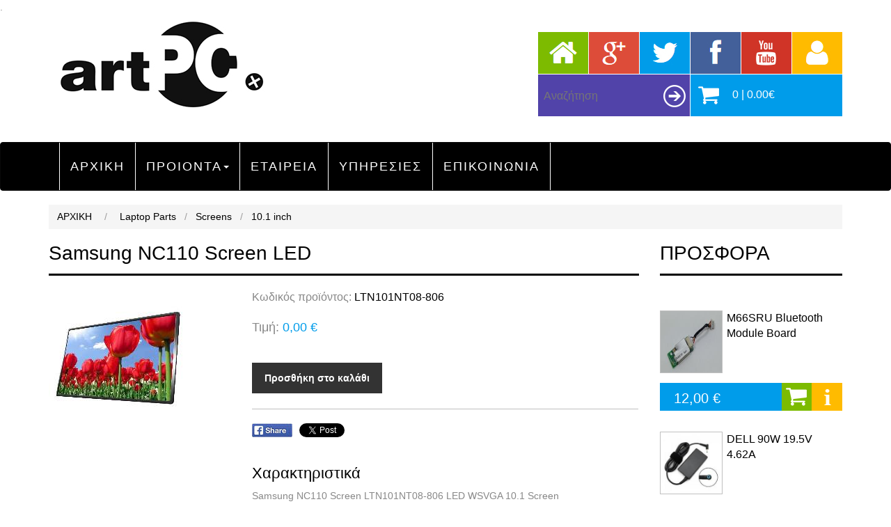

--- FILE ---
content_type: text/html; charset=utf-8
request_url: http://www.artpc.gr/product.aspx?proion=LTN101NT08-806&catid=43
body_size: 27074
content:
.

<!DOCTYPE html>

<html xmlns="http://www.w3.org/1999/xhtml">
<head><link href="bootstrap-3.3.7-dist/css/bootstrap.min.css" rel="stylesheet" />
    <script src="https://ajax.googleapis.com/ajax/libs/jquery/3.2.1/jquery.min.js"></script>
    <script src="bootstrap-3.3.7-dist/js/bootstrap.min.js"></script>

    <meta name="viewport" content="width=device-width, initial-scale=1" /><meta http-equiv="content-type" content="text/html; charset=UTF-8" /><link href="artpcStyleSheet.min.css" rel="stylesheet" /><link href="js/dist/css/lightbox.css" rel="stylesheet" />
    <script src="js/dist/js/lightbox-plus-jquery.js"></script>
    <script src="js/artpc.js"></script>
    <title>
	Samsung NC110 Screen LED
</title>
    <meta property="og:image" content="http://www.artpc.gr/photosproducts"LTN101NT08-806.jpg />
    <meta name="description" content="Αναλυτικά στοιχεία προιόντος  Samsung NC110 Screen LED με πλήρης χαρακτηριστικά" />


    

    <!-- Global site tag (gtag.js) - Google Analytics -->
<script async src="https://www.googletagmanager.com/gtag/js?id=UA-124208159-1"></script>
<script>
  window.dataLayer = window.dataLayer || [];
  function gtag(){dataLayer.push(arguments);}
  gtag('js', new Date());

  gtag('config', 'UA-124208159-1');
</script>


</head>


<body>
    <form method="post" action="./product.aspx?proion=LTN101NT08-806&amp;catid=43" id="form1">
<div class="aspNetHidden">
<input type="hidden" name="__EVENTTARGET" id="__EVENTTARGET" value="" />
<input type="hidden" name="__EVENTARGUMENT" id="__EVENTARGUMENT" value="" />
<input type="hidden" name="__VIEWSTATE" id="__VIEWSTATE" value="/[base64]/[base64]/zrkgz4TOuc68zq3PgiDPg8+FzrzPgM61z4HOuc67zrHOvM6yzqzOvc6/z4XOvSDPhs+AzrE8L3A+ZGSp4vUr4uyc9/ib41dbuasdIzFnSduYgS/Vt8q2HtGxJw==" />
</div>

<script type="text/javascript">
//<![CDATA[
var theForm = document.forms['form1'];
if (!theForm) {
    theForm = document.form1;
}
function __doPostBack(eventTarget, eventArgument) {
    if (!theForm.onsubmit || (theForm.onsubmit() != false)) {
        theForm.__EVENTTARGET.value = eventTarget;
        theForm.__EVENTARGUMENT.value = eventArgument;
        theForm.submit();
    }
}
//]]>
</script>


<div class="aspNetHidden">

	<input type="hidden" name="__VIEWSTATEGENERATOR" id="__VIEWSTATEGENERATOR" value="986F59E2" />
	<input type="hidden" name="__EVENTVALIDATION" id="__EVENTVALIDATION" value="/wEdAAMduoZnC4JVu2S6KokkIneN4czwQaTbTmJJE02Yxn2P+k2Q81Rn2FsufT7NeKt4EAUbFU2SlX20ovcy8wDNsDrgk1j0Zpy8rQ1uFn5ynko9Mw==" />
</div>
    <div>
        
        <header class="container">                              
            <div class="row">
                <div class="col-sm-12">
                    <a href="http://www.artpc.gr" style="margin: 10px 0px 0px 16px; display: block; float: left;">
                        <img alt="artpc" class="img-responsive" src="images/logo.jpg" />
                    </a>

                    <div style="float: right; margin: 26px 0px 0px 0px;">
                        <div style="float: left" class="flex-container">
                            <a href="http://www.artpc.gr" class="homeSmallLink"></a>
                            <a href="#" target="_blank" class="googleSmallLink"></a>
                            <a href="#" target="_blank" class="twtterSmallLink"></a>

                        </div>

                        <div style="float: left" class="flex-container">
                            <a href="https://www.facebook.com/artpc.gr/" target="_blank" class="facebookSmallLink"></a>
                            <a href="https://www.youtube.com/watch?v=YEoCJGZklMs&t=188s" target="_blank" class="youtubeSmallLink"></a>
                            <a href="login.aspx" id="loginAnchorLnk" class="loginSmallLink"></a>
                        </div>

                        <div class="ClearBoth"></div>

                        <div style="float: left;">
                            
                           
                                <div id="Panel1" class="divSearch" onkeypress="javascript:return WebForm_FireDefaultButton(event, &#39;lnkbtnSearch&#39;)">
	
                                <div>
                                    <input name="ctl00$txtboxSearch" type="text" maxlength="30" id="txtboxSearch" class="searchTextboxProperties" placeholder="Αναζήτηση" />
                                    <a id="lnkbtnSearch" class="lnkbtnSearchImage" href="javascript:__doPostBack(&#39;ctl00$lnkbtnSearch&#39;,&#39;&#39;)"></a>
                                </div>
                            
</div>
                          
                            
                            <a href="cart.aspx" class="cartBtn">
                                0 | 0.00€
                            </a>
                            <div class="ClearBoth"></div>
                        </div>
                        <div class="ClearBoth"></div>
                    </div>
                    <div class="ClearBoth"></div>
                </div>
            </div>
        </header>
        

        
        <div style="height: 36px">
            <div style="height: 6px"></div>
            <div class="container">
                <div class="row">
                    <div class="col-sm-6 col-sm-offset-6">
                        <div>
                            
                        </div>
                    </div>
                </div>
            </div>
        </div>     
         

        
                                    
       <nav class="navbar navbar-inverse" style="font-size: 18px; letter-spacing: 2px;">
            <div class="container">                                                             
                <div class="navbar-header">
                    <button type="button" class="navbar-toggle" data-toggle="collapse" data-target="#myNavbar">
                        <span class="icon-bar"></span>
                        <span class="icon-bar"></span>
                        <span class="icon-bar"></span>
                    </button>
                </div>
    
                <div class="collapse navbar-collapse" id="myNavbar">                
                    <ul class="nav navbar-nav">
                        <li id="home_li"><a href="http://www.artpc.gr">ΑΡΧΙΚΗ</a></li>

                        <li>
<a class="dropdown-toggle" data-toggle="dropdown" href="#" >ΠΡΟΙΟΝΤΑ<span class="caret"></span></a>
<ul class="dropdown-menu multi-level">
<li class="dropdown-submenu">
<a href="productslist.aspx?catid=22" class="dropdown-toggle" data-toggle="dropdown">Laptop Parts </a>
<ul class="dropdown-menu">
<li><a href="productslist.aspx?catid=130">CPUs</a></li>

<li class="dropdown-submenu">
<a href="productslist.aspx?catid=90" class="dropdown-toggle" data-toggle="dropdown">Motherboards </a>
<ul class="dropdown-menu">
<li><a href="productslist.aspx?catid=70">Packard bell</a></li>

<li><a href="productslist.aspx?catid=91">Dell</a></li>

<li><a href="productslist.aspx?catid=99">Sony</a></li>

<li><a href="productslist.aspx?catid=101">HP</a></li>

<li><a href="productslist.aspx?catid=107">Samsung</a></li>

<li><a href="productslist.aspx?catid=139">Acer</a></li>

</ul>
</li>

<li class="dropdown-submenu">
<a href="productslist.aspx?catid=29" class="dropdown-toggle" data-toggle="dropdown">Τροφοδοτικά Laptop </a>
<ul class="dropdown-menu">
<li><a href="productslist.aspx?catid=89">Dell</a></li>

<li><a href="productslist.aspx?catid=98">Sony</a></li>

<li><a href="productslist.aspx?catid=100">HP</a></li>

<li><a href="productslist.aspx?catid=106">Samsung</a></li>

</ul>
</li>

<li class="dropdown-submenu">
<a href="productslist.aspx?catid=85" class="dropdown-toggle" data-toggle="dropdown">Μπαταρίες Laptop </a>
<ul class="dropdown-menu">
<li><a href="productslist.aspx?catid=30">IBM</a></li>

<li><a href="productslist.aspx?catid=86">Acer</a></li>

<li><a href="productslist.aspx?catid=87">HP</a></li>

<li><a href="productslist.aspx?catid=88">Dell</a></li>

<li><a href="productslist.aspx?catid=94">Lenovo</a></li>

<li><a href="productslist.aspx?catid=96">Sony</a></li>

<li><a href="productslist.aspx?catid=105">Samsung</a></li>

</ul>
</li>

<li class="dropdown-submenu">
<a href="productslist.aspx?catid=59" class="dropdown-toggle" data-toggle="dropdown">Bluetooth Modules </a>
<ul class="dropdown-menu">
<li><a href="productslist.aspx?catid=117">IBM</a></li>

<li><a href="productslist.aspx?catid=118">Asus</a></li>

<li><a href="productslist.aspx?catid=119">Turbo-X</a></li>

<li><a href="productslist.aspx?catid=120">HP</a></li>

<li><a href="productslist.aspx?catid=121">Lenovo</a></li>

<li><a href="productslist.aspx?catid=122">Samsung</a></li>

<li><a href="productslist.aspx?catid=123">Toshiba</a></li>

<li><a href="productslist.aspx?catid=124">Acer</a></li>

</ul>
</li>

<li class="dropdown-submenu">
<a href="productslist.aspx?catid=61" class="dropdown-toggle" data-toggle="dropdown">Modem Cards </a>
<ul class="dropdown-menu">
<li><a href="productslist.aspx?catid=109">Sony</a></li>

<li><a href="productslist.aspx?catid=110">IBM</a></li>

<li><a href="productslist.aspx?catid=111">HP</a></li>

<li><a href="productslist.aspx?catid=112">Fujitsu Siemens</a></li>

<li><a href="productslist.aspx?catid=113">Acer</a></li>

<li><a href="productslist.aspx?catid=114">Turbo-X</a></li>

<li><a href="productslist.aspx?catid=115">Toshiba</a></li>

<li><a href="productslist.aspx?catid=116">Gateway</a></li>

</ul>
</li>

<li class="dropdown-submenu">
<a href="productslist.aspx?catid=92" class="dropdown-toggle" data-toggle="dropdown">Keyboards </a>
<ul class="dropdown-menu">
<li><a href="productslist.aspx?catid=93">Dell</a></li>

<li><a href="productslist.aspx?catid=95">Lenovo</a></li>

<li><a href="productslist.aspx?catid=97">Sony</a></li>

<li><a href="productslist.aspx?catid=108">Samsung</a></li>

</ul>
</li>

<li class="dropdown-submenu">
<a href="productslist.aspx?catid=125" class="dropdown-toggle" data-toggle="dropdown">Connector Boards </a>
<ul class="dropdown-menu">
<li><a href="productslist.aspx?catid=126">IBM</a></li>

<li><a href="productslist.aspx?catid=127">Lenovo</a></li>

</ul>
</li>

<li class="dropdown-submenu">
<a href="productslist.aspx?catid=104" class="dropdown-toggle" data-toggle="dropdown">DVD/CD/RW </a>
<ul class="dropdown-menu">
<li><a href="productslist.aspx?catid=41">Panasonic</a></li>

<li><a href="productslist.aspx?catid=56">Pioneer</a></li>

<li><a href="productslist.aspx?catid=73">LG</a></li>

</ul>
</li>

<li class="dropdown-submenu">
<a href="productslist.aspx?catid=135" class="dropdown-toggle" data-toggle="dropdown">Screens </a>
<ul class="dropdown-menu">
<li><a href="productslist.aspx?catid=31">16 inch</a></li>

<li><a href="productslist.aspx?catid=32">14.1 inch</a></li>

<li><a href="productslist.aspx?catid=36">14.0 inch</a></li>

<li><a href="productslist.aspx?catid=38">12.1 inch</a></li>

<li><a href="productslist.aspx?catid=43">10.1 inch</a></li>

<li><a href="productslist.aspx?catid=47">18.5 inch</a></li>

<li><a href="productslist.aspx?catid=48">15.6 inch</a></li>

<li><a href="productslist.aspx?catid=52">17 inch</a></li>

<li><a href="productslist.aspx?catid=62">11.6 inch</a></li>

<li><a href="productslist.aspx?catid=63">12.5 inch</a></li>

<li><a href="productslist.aspx?catid=64">15.4 inch</a></li>

<li><a href="productslist.aspx?catid=75">17.1 inch</a></li>

<li><a href="productslist.aspx?catid=78">13.3 inch</a></li>

<li><a href="productslist.aspx?catid=80">15.0 inch</a></li>

<li><a href="productslist.aspx?catid=81">8.9 inch</a></li>

</ul>
</li>

<li><a href="productslist.aspx?catid=69">wifi adapter</a></li>

<li class="dropdown-submenu">
<a href="productslist.aspx?catid=140" class="dropdown-toggle" data-toggle="dropdown">Parts </a>
<ul class="dropdown-menu">
<li><a href="productslist.aspx?catid=33">Sony</a></li>

<li><a href="productslist.aspx?catid=35">2.5 SATA USB 3.0 </a></li>

<li><a href="productslist.aspx?catid=60">Advent</a></li>

<li><a href="productslist.aspx?catid=79">2.5 SATA USB 2.0</a></li>

<li><a href="productslist.aspx?catid=83">TurboX</a></li>

</ul>
</li>

</ul>
</li>

<li class="dropdown-submenu">
<a href="productslist.aspx?catid=24" class="dropdown-toggle" data-toggle="dropdown">Macbook Parts </a>
<ul class="dropdown-menu">
<li><a href="productslist.aspx?catid=45">Τροφοδοτικά</a></li>

<li><a href="productslist.aspx?catid=102">Μπαταρίες</a></li>

<li><a href="productslist.aspx?catid=103">Camera Webcam</a></li>

</ul>
</li>

<li class="dropdown-submenu">
<a href="productslist.aspx?catid=25" class="dropdown-toggle" data-toggle="dropdown">Desktop Parts </a>
<ul class="dropdown-menu">
<li class="dropdown-submenu">
<a href="productslist.aspx?catid=138" class="dropdown-toggle" data-toggle="dropdown">Motherboards </a>
<ul class="dropdown-menu">
<li><a href="productslist.aspx?catid=49">Gigabyte</a></li>

</ul>
</li>

<li class="dropdown-submenu">
<a href="productslist.aspx?catid=128" class="dropdown-toggle" data-toggle="dropdown">CPUs </a>
<ul class="dropdown-menu">
<li><a href="productslist.aspx?catid=68">Intel</a></li>

<li><a href="productslist.aspx?catid=129">Amd</a></li>

</ul>
</li>

<li><a href="productslist.aspx?catid=37">Desktop Lan Cards</a></li>

</ul>
</li>

<li class="dropdown-submenu">
<a href="productslist.aspx?catid=27" class="dropdown-toggle" data-toggle="dropdown">Refurbished </a>
<ul class="dropdown-menu">
<li><a href="productslist.aspx?catid=42">Economy PC</a></li>

<li><a href="productslist.aspx?catid=58">Stone</a></li>

<li><a href="productslist.aspx?catid=84">Turbo-X</a></li>

<li class="dropdown-submenu">
<a href="productslist.aspx?catid=132" class="dropdown-toggle" data-toggle="dropdown">Laptops </a>
<ul class="dropdown-menu">
<li><a href="productslist.aspx?catid=133">Dell</a></li>

<li><a href="productslist.aspx?catid=134">Fujitsu Siemens</a></li>

<li><a href="productslist.aspx?catid=137">Sony</a></li>

</ul>
</li>

</ul>
</li>

<li><a href="productslist.aspx?catid=34">HP</a></li>

<li><a href="productslist.aspx?catid=39">DDR 2</a></li>

<li><a href="productslist.aspx?catid=44">Acer</a></li>

<li><a href="productslist.aspx?catid=50">Dell</a></li>

<li><a href="productslist.aspx?catid=51">Fujitsu</a></li>

<li><a href="productslist.aspx?catid=53">DDR 1</a></li>

<li><a href="productslist.aspx?catid=54">Lenovo</a></li>

<li><a href="productslist.aspx?catid=57">DDR 3</a></li>

<li><a href="productslist.aspx?catid=65">Toshiba</a></li>

<li><a href="productslist.aspx?catid=67"> IBM</a></li>

<li><a href="productslist.aspx?catid=71">Samsung</a></li>

<li><a href="productslist.aspx?catid=72">Compaq</a></li>

<li><a href="productslist.aspx?catid=76">Asus</a></li>

<li class="dropdown-submenu">
<a href="productslist.aspx?catid=136" class="dropdown-toggle" data-toggle="dropdown">Peripherals </a>
<ul class="dropdown-menu">
<li><a href="productslist.aspx?catid=66">Keyboards</a></li>

<li><a href="productslist.aspx?catid=77">Directional</a></li>

<li><a href="productslist.aspx?catid=82">Mouse</a></li>

</ul>
</li>

</ul>
</li>
   
                                          
                        <li id="company_li"><a href="company">ΕΤΑΙΡΕΙΑ</a></li>
                        <li id="services_li"><a href="services">ΥΠΗΡΕΣΙΕΣ</a></li>
                        <li id="contacts_li" class="lastMenuRightBorder"><a href="contact">ΕΠΙΚΟΙΝΩΝΙΑ</a></li>                   
                    </ul>                  
                </div>
            </div>
        </nav>

        

 
         
    

        
        <div class="container">

                <div class="row">
                  <div id="pathInsideTheSite" class="col-sm-12">
                    <div class="pagePath hidden-xs">
                        <a href="http://www.artpc.gr">ΑΡΧΙΚΗ</a>
                        <div class="myInlineBlock">/</div>
                        <span id="LblPath" class="myInlineBlock"><a href="productslist.aspx?catid=22">Laptop Parts</a>/<a href="productslist.aspx?catid=135">Screens</a>/<a href="productslist.aspx?catid=43">10.1 inch</a></span>
                    </div>
                  </div>
                </div>

                <div class="row">
                    <div class="col-sm-9">
                        
                        
    <div>
        <h1>Samsung NC110 Screen LED</h1>
        <hr />

        <div class="row" style="margin-top: 20px">
            <div class="col-sm-4" style="margin-bottom: 20px">
                <a href="photosproducts/LTN101NT08-806.jpg" id="ContentPlaceHolder1_AnchorForLightbox" data-lightbox="product" title="Samsung NC110 Screen LED"><img id="ContentPlaceHolder1_imgPhoto" class="img-responsive" src="photosmall.ashx?photo=photosproducts/LTN101NT08-806.jpg" /></a>                
            </div>
            <div class="col-sm-8">
                <div style="margin-bottom: 20px; font-size: 16px;">
                    Κωδικός προϊόντος: 
                    <span style="color: #000000">LTN101NT08-806</span>
                </div>
                
                              
                <div id="ContentPlaceHolder1_divtimh" style="font-size: 18px">
                    Τιμή:
                    <span class="MpleXroma"><span class="sbysmenitimh">0,00 €</span>
                </div>
                <div style="height: 50px"></div>

                <a id="ContentPlaceHolder1_HprLnkAddToBasket" class="BtnSend" href="addtocart.aspx?productid=LTN101NT08-806">     
                    Προσθήκη στο καλάθι     
                </a>

                <hr class="hrSmall" />



                <div>
                    <a href="#" onclick="window.open('https://www.facebook.com/sharer/sharer.php?u='+encodeURIComponent(location.href), 'facebook-share-dialog', 'width=626,height=436'); return false;" style="margin-right: 10px" class="FloatLeft">
                        <img alt="Share on facebook" src="images/fbshare.jpg" />
                    </a>

                    <a href="https://twitter.com/share" class="twitter-share-button FloatLeft">Tweet</a>
                    <script type="text/javascript">        !function (d, s, id) { var js, fjs = d.getElementsByTagName(s)[0], p = /^http:/.test(d.location) ? 'http' : 'https'; if (!d.getElementById(id)) { js = d.createElement(s); js.id = id; js.src = p + '://platform.twitter.com/widgets.js'; fjs.parentNode.insertBefore(js, fjs); } }(document, 'script', 'twitter-wjs');</script>

                    <div class="ClearBoth" style="height: 20px"></div>
                </div>


                <div>
                    <h3 class="KokkinoXrvma">Χαρακτηριστικά</h3>
                    <p>Samsung NC110 Screen LTN101NT08-806 LED WSVGA 10.1 Screen</p>
<p> </p>
<p>*οι τιμές συμπεριλαμβάνουν φπα</p>
                </div>
            </div>

        </div>
    </div>   

                        
                    </div>
                    <div class="col-sm-3 hidden-xs">
                        
                            <h2 style="font-size: 28px">ΠΡΟΣΦΟΡΑ</h2>
                            <hr />
                            
                            <div style="height: 30px"></div>
<div class="row">
<div class="col-sm-12">
<a href="product.aspx?proion=6-88-M5S45&catid=119" class="SmallDrawItemExternalAnchor ItemAnchor">
<img alt="photo" src="photosmall.ashx?photo=photosproducts/6-88-M5S45.jpg" class="SmallDrawItemExternalAnchorImg img-responsive" />
<div style="font-size: 16px;">M66SRU Bluetooth Module Board </div>
<div class="ClearBoth" style="height: 8px"></div>
</a>
<div class="col-sm-8 SmallPriceItem">12,00 € </div>
<a href="addtocart.aspx?productid=6-88-M5S45" class="col-sm-2 SmallItemCart"></a>
<a href="product.aspx?proion=6-88-M5S45&catid=119" class="col-sm-2 SmallItemInfo"></a>
</div>
</div>

<div style="height: 30px"></div>
<div class="row">
<div class="col-sm-12">
<a href="product.aspx?proion=DELL90W195V&catid=89" class="SmallDrawItemExternalAnchor ItemAnchor">
<img alt="photo" src="photosmall.ashx?photo=photosproducts/dell.jpg" class="SmallDrawItemExternalAnchorImg img-responsive" />
<div style="font-size: 16px;">DELL 90W 19.5V 4.62A</div>
<div class="ClearBoth" style="height: 8px"></div>
</a>
<div class="col-sm-8 SmallPriceItem">25,00 € </div>
<a href="addtocart.aspx?productid=DELL90W195V" class="col-sm-2 SmallItemCart"></a>
<a href="product.aspx?proion=DELL90W195V&catid=89" class="col-sm-2 SmallItemInfo"></a>
</div>
</div>

<div style="height: 30px"></div>
<div class="row">
<div class="col-sm-12">
<a href="product.aspx?proion=64856d9f33&catid=133" class="SmallDrawItemExternalAnchor ItemAnchor">
<img alt="photo" src="photosmall.ashx?photo=photosproducts/delle6420.jpg" class="SmallDrawItemExternalAnchorImg img-responsive" />
<div style="font-size: 16px;">Dell Latitude E6420 Intel Core i5 2520M</div>
<div class="ClearBoth" style="height: 8px"></div>
</a>
<div class="col-sm-8 SmallPriceItem">290,00 € </div>
<a href="addtocart.aspx?productid=64856d9f33" class="col-sm-2 SmallItemCart"></a>
<a href="product.aspx?proion=64856d9f33&catid=133" class="col-sm-2 SmallItemInfo"></a>
</div>
</div>


                            
                        
                    </div>
                </div>

        </div>
         
             
        
        
        

        
        <a href="#" class="back-to-top"><img alt="" src="images/top.png" /></a> 

        <script type="text/javascript">
            jQuery(document).ready(function () {
                var offset = 220;
                var duration = 500;
                jQuery(window).scroll(function () {
                    if (jQuery(this).scrollTop() > offset) {
                        jQuery('.back-to-top').fadeIn(duration);
                    } else {
                        jQuery('.back-to-top').fadeOut(duration);
                    }
                });

                jQuery('.back-to-top').click(function (event) {
                    event.preventDefault();
                    jQuery('html, body').animate({ scrollTop: 0 }, duration);
                    return false;
                })
            });
        </script>
        

        <script>
            $('.dropdown-submenu .dropdown-toggle').on('click', function (e) {
                e.preventDefault();
                window.location.href = $(this).attr('href');
            })
    </script>



             

        
        <footer class="container">                                                      
            <div class="row clearfix">
                <div class="col-sm-3 FooterLinks">
                    <h4>ΤΟ SITE ΜΑΣ</h4>
                    <hr />
                    <div style="line-height: 26px; font-size: 15px;">
                        <p>
                            Η εταιρεία αποτελείται από μια ομάδα νέων ατόμων γεμάτα δημιουργικότητα και επαγγελματισμό. Σκοπός μας η άμεση και γρήγορη εξυπηρέτηση του πελάτη.
                        </p>                    
                    </div>                   
                </div> 

                <div class="col-sm-3 FooterLinks hidden-xs">
                    <h4>ΠΡΟΙΟΝΤΑ</h4>
                    <hr />
                   
                </div>

                <div class="col-sm-3 FooterLinks">
                    <h4>LINKS</h4>
                    <hr />
                    <div style="line-height: 26px; font-size: 15px;">
                        <a href="http://www.artpc.gr">Αρχική</a><br />
                        <a>Προϊόντα</a><br />
                        <a href="company.aspx">Εταιρεία</a><br />
                        <a href="services.aspx">Υπηρεσίες</a><br />
                        <a href="contacts.aspx">Επικοινωνία</a><br />
                    </div>     
                </div>

                <div class="col-sm-3 FooterLinks">
                    <h4>ΕΠΙΚΟΙΝΩΝΙΑ</h4>
                    <hr />
                    <div style="line-height: 26px; font-size: 15px;">
                       

                        <img alt="" src="images/Phone.png" /> <span style="font-weight: bold; font-size: 18px; margin-left: 10px; vertical-align: middle;">τηλ. 690 8443455</span>
                        <div style="font-size: 16px; margin-top: 14px;"><span style="font-weight: bold">Email: </span><a href="mailto:sales@artpc.gr">sales@artpc.gr</a></div>
                        
                    </div>
                </div>
            </div>
            <div class="row clearfix" style="margin-top: 50px; margin-bottom: 40px;">
                <div class="col-sm-12" style="text-align: center; font-size: 12px;">
                    <hr />
                   Copyright &#169 Artpc.gr 2026
                </div>
            </div>

        </footer>
        


    </div>
    
<script src="/WebResource.axd?d=LTI1tyx8BTjokKFj5CwsqLG-7dWftz8-rIRgiZhdhqFOaWL55ZTMNjQ2vlPpp2oPlIkmhy4ciPMoUW1EZqlBqfFtk7eOoezVrVMOZvD5vPU1&amp;t=637109924440000000" type="text/javascript"></script>
</form>
</body>
</html>
